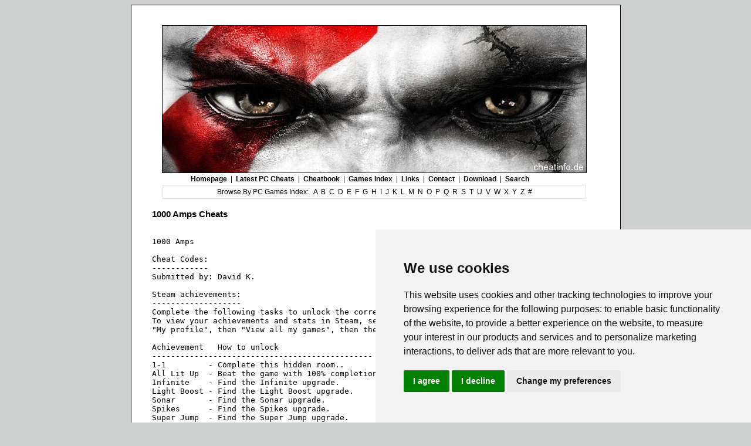

--- FILE ---
content_type: text/html
request_url: https://www.cheatinfo.de/files/1000amps.htm
body_size: 2595
content:
<!DOCTYPE html PUBLIC "-//W3C//DTD XHTML 1.0 Transitional//EN" "http://www.w3.org/TR/xhtml1/DTD/xhtml1-transitional.dtd">
<html xmlns="http://www.w3.org/1999/xhtml" xml:lang="en" lang="en"
      xmlns:og="http://ogp.me/ns#"
      xmlns:fb="http://www.facebook.com/2008/fbml">
<head>
<title>1000 Amps Cheats, Cheat Codes and Hints for PC Games</title>
<meta http-equiv="content-type" content="text/html; charset=iso-8859-1" />
<meta http-equiv="Content-Style-Type" content="text/css" />
<meta name="description" content="1000 Amps cheats, Collection of 1000 Amps cheats, hints and tips for PC." />
<meta name="keywords" content="1000 Amps cheats, 1000 Amps codes, hints, tips" />
<link rel="canonical" href="https://www.cheatinfo.de/files/1000amps.htm" />
<meta name="language" content="English" />
<link rel="shortcut icon" href="../favicon.ico" type="image/x-icon" />
<link rel="stylesheet" type="text/css" href="../css/cheatinfo.css" />
</head>
<body bgcolor="#E2E6E1" link="#000000" vlink="#000000" alink="#000000" text="#000000">
 <table border="0" cellspacing="1" bgcolor="#000000" width="835" align="center">
  <tr> <td width="835" bgcolor="#ffffff">
   <table border="0" width="100%">
    <tr>
      <td width="100%">
       <table border="0" width="821" cellspacing="0" cellpadding="0">
        <tr>
         <td width="815" height="30" align="center">
</td>
</tr>
<tr>
 <td width="815" align="center">
  <a href="https://www.cheatinfo.de"><img border="1" src="../img/cheatinfo6.jpg" alt="Cheatinfo.de - PC Game Cheats, Hints and Codes"/></a>
  </td></tr>
  <tr><td width="815" height="1">
   <table border="0" cellspacing="0" width="772" cellpadding="0">
   <tr class="text1">
   <td width="764" bgcolor="#FFFFFF" align="center"><table border="0" width="100%" id="table2">
   <tr><td align="center">
                  <a class="amenulink" href="https://www.cheatinfo.de">Homepage</a>&nbsp;&nbsp;|&nbsp;
                  <a class="amenulink" href="../cheat/newcheat.htm">Latest PC Cheats</a>&nbsp;&nbsp;|&nbsp;
                  <a class="amenulink" href="../cheatbk.htm">Cheatbook</a>&nbsp;&nbsp;|&nbsp;
                  <a class="amenulink" href="../cheats.htm">Games Index</a>&nbsp;&nbsp;|&nbsp;
                  <a class="amenulink" href="../links.htm" rel="nofollow">Links</a>&nbsp;&nbsp;|&nbsp;
                  <a class="amenulink" href="../contact.htm" rel="nofollow">Contact</a>&nbsp;&nbsp;|&nbsp;
                  <a class="amenulink" href="../down.htm">Download</a>&nbsp;&nbsp;|&nbsp;
                  <a class="amenulink" href="../search.htm">Search</a>
   </td></tr></table></td></tr></table></td></tr>
<tr>
<td width="815" height="0">
<div align="center"><table border="0" cellspacing="1" bgcolor="#E2E6E1" width="722">
   <tr class="text1"><td width="714" bgcolor="#FFFFFF"><table border="0" width="100%" id="table5">
   <tr class="text1"><td align="center">Browse By PC Games Index:&nbsp;&nbsp;
    <a class="alinelink" href="../cheat/acheat.htm">A</a>&nbsp;
    <a class="alinelink" href="../cheat/bcheat.htm">B</a>&nbsp;
    <a class="alinelink" href="../cheat/ccheat.htm">C</a>&nbsp;
    <a class="alinelink" href="../cheat/dcheat.htm">D</a>&nbsp;
    <a class="alinelink" href="../cheat/echeat.htm">E</a>&nbsp;
    <a class="alinelink" href="../cheat/fcheat.htm">F</a>&nbsp;
    <a class="alinelink" href="../cheat/gcheat.htm">G</a>&nbsp;
    <a class="alinelink" href="../cheat/hcheat.htm">H</a>&nbsp;
    <a class="alinelink" href="../cheat/icheat.htm">I</a>&nbsp;
    <a class="alinelink" href="../cheat/jcheat.htm">J</a>&nbsp;
    <a class="alinelink" href="../cheat/kcheat.htm">K</a>&nbsp;
    <a class="alinelink" href="../cheat/lcheat.htm">L</a>&nbsp;
    <a class="alinelink" href="../cheat/mcheat.htm">M</a>&nbsp;
    <a class="alinelink" href="../cheat/ncheat.htm">N</a>&nbsp;
    <a class="alinelink" href="../cheat/ocheat.htm">O</a>&nbsp;
    <a class="alinelink" href="../cheat/pcheat.htm">P</a>&nbsp;
    <a class="alinelink" href="../cheat/qcheat.htm">Q</a>&nbsp;
    <a class="alinelink" href="../cheat/rcheat.htm">R</a>&nbsp;
    <a class="alinelink" href="../cheat/scheat.htm">S</a>&nbsp;
    <a class="alinelink" href="../cheat/tcheat.htm">T</a>&nbsp;
    <a class="alinelink" href="../cheat/ucheat.htm">U</a>&nbsp;
    <a class="alinelink" href="../cheat/vcheat.htm">V</a>&nbsp;
    <a class="alinelink" href="../cheat/wcheat.htm">W</a>&nbsp;
    <a class="alinelink" href="../cheat/xcheat.htm">X</a>&nbsp;
    <a class="alinelink" href="../cheat/ycheat.htm">Y</a>&nbsp;
    <a class="alinelink" href="../cheat/zcheat.htm">Z</a>&nbsp;
    <a class="alinelink" href="../cheat/1cheat.htm">#</a></td>
 </tr></table></td></tr></table></div></td></tr>
<tr><td width="815"></td></tr>
<tr><td width="815" align="center">
<table border="0" cellspacing="1" width="763">
<tr class="text5"><td align="left"><h3>1000 Amps Cheats </h3></td></tr>
<tr><td width="755" align="left">
<pre>
1000 Amps

Cheat Codes:
------------
Submitted by: David K.

Steam achievements:
-------------------
Complete the following tasks to unlock the corresponding achievement. 
To view your achievements and stats in Steam, select "Community", then
"My profile", then "View all my games", then the game and view stats.

Achievement   How to unlock
-----------------------------------------------
1-1         - Complete this hidden room..
All Lit Up  - Beat the game with 100% completion.
Infinite    - Find the Infinite upgrade.
Light Boost - Find the Light Boost upgrade.
Sonar       - Find the Sonar upgrade.
Spikes      - Find the Spikes upgrade.
Super Jump  - Find the Super Jump upgrade.
Teleport    - Find the Teleport upgrade.
The Tower   - Complete this hidden room.
Vanquished  - Defeat the Intruder.
</pre>
&nbsp;
<table><tr class="text5"><td><b>Submit your codes!</b></td></tr>
<tr class="text1"><td>Having 1000 Amps codes, tips and tricks we dont have yet?</td></tr>
<tr class="text1"><td>
<a href="../submit.htm" title="Submit Cheats or Hints for 1000 Amps">Submit them through our form</a>
</td></tr></table>
&nbsp;
 <table><tr class="text1">
<td>Visit CheatBook for <a href="https://www.cheatbook.de" title="1000 Amps  Cheats at cheatbook.de">1000 Amps</a> Cheat Codes, Hints,
 Walkthroughs or  <a href="https://www.cheatbook.de/files/1000amps.htm" title="1000 Amps Cheats">Game Cheats</a>
</td></tr></table>&nbsp;
<center><table border="0" cellspacing="1" bgcolor="#000000" width="724">
<tr class="text1"><td width="720" bgcolor="#E2E6E1">
<table border="0" width="100%" bgcolor="#EEEFF0" cellspacing="0" cellpadding="0">
<tr class="text1"><td width="100%"><table border="0" width="100%">
<tr><td width="23%" rowspan="2">
<img border="0" src="../img/tn_lxb2008.jpg" width="160" height="115" alt="PC Games, PC Game Cheats, Video Games, Cheat Codes, Cheat, FAQs, Walkthrough"/></td>
<td class="text1" width="75%" valign="top" bgcolor="#EEEFF0"><table border="0" width="100%" id="table6">
<tr><td class="text1">
<b>Spotlight: </b><a class="alinelink" href="../cheatbook-database-2025.htm">New Version CheatBook DataBase 2025</a></td></tr>
</table></td></tr>
<tr><td class="text1" width="75%" valign="top" bgcolor="#EEEFF0">
<table border="0" width="100%" id="table7" cellspacing="0" cellpadding="0">
<tr><td class="text1">
          <b>CheatBook DataBase 2025</b> is a freeware cheat code tracker that makes hints, tips, tricks
             and cheats (for PC Cheats, Walkthroughs, PSP, Sega, iPhone, Wii U, Playstation, Playstation
             2, XBox, Playstation 3, Nintendo 64, DVD, Gameboy Advance, Gameboy Color,
             N-Gage, Nintendo DS, gamecube, XBox 360, Dreamcast, Super Nintendo) easily
             accessible from one central location. (Release date January 11, 2025)
			- All Cheats and Codes inside from the first CHEATBOOK January 1998 until today.
<b><a class="alinelink" href="../cheatbook-database-2025.htm">More Infos</a></b></td>
</tr></table></td></tr></table></td></tr></table></td></tr></table>
</center>
&nbsp;
 <table border="0" id="table1" width="718" cellspacing="0" cellpadding="0"><tr>
<td width="209" valign="top"><table width="208" border="0" cellspacing="0" cellpadding="0">
<tr><td width="4" valign="top">
<td width="30"></td>
<td width="92" valign="top">
</td></tr></table></td>
</tr></table></td></tr></table></center>
<!-- Cheatbook Ends-->

</td></tr></table>
</td>
</tr>
<tr>
<td width="815" align="center">&nbsp;
</td></tr>
<!-- Cheatinfo CodeFooter -->
<tr class="text1">
    <td width="815" align="center">
     <a class="alinelink" href="https://www.cheatinfo.de" title="Cheatinfo">&copy; 1998 - <script>document.write(+ new Date().getFullYear())</script> Cheatinfo.de</a>&nbsp;&nbsp;|&nbsp;
     <a class="alinelink" href="../privacy.htm" title="Privacy Policy">Privacy Policy</a>&nbsp;&nbsp;|&nbsp;
     <a class="alinelink" href="../links.htm" rel="nofollow" title="Cheats Links">Links</a>&nbsp;&nbsp;|&nbsp;
     <a class="alinelink" href="https://www.cheatbook.de/trainer/gametrainers.htm" title="PC Trainers">Game Trainers</a>&nbsp;&nbsp;|&nbsp;
     <a class="alinelink" href="../submit.htm" title="Submit Cheats and Codes">Submit Cheats</a></td>
   </tr>
   <tr class="text1">
    <td width="815" align="center">Affilates Sites:<b>&nbsp;</b>
    <a class="alinelink" href="https://www.cheatbook.de" title="Cheatbook" target="_blank">Cheatbook</a>&nbsp;&nbsp;|&nbsp;
    <a class="alinelink" href="https://www.cheatbook.de" title="Cheatchannel" target="_blank">Cheatchannel</a>&nbsp;&nbsp;|&nbsp;
    <a class="alinelink" href="http://blog.cheatbook.de" title="Cheatbook Magazine" target="_blank">Cheatbook Magazine</a>
   </td></tr>
<tr class="text1"><td width="815" align="center" colspan="3" height="1"></td></tr>
<tr class="text1"><td width="815" align="center" colspan="3"><b>Top Cheats:</b>
&nbsp;
<a class="alinelink" href="https://www.cheatinfo.de/files/just-cause-3.htm" title="Just Cause 3 Cheats">Just Cause 3 Cheats</a>
&nbsp;|&nbsp;
<a class="alinelink" href="https://www.cheatinfo.de/files/left4dead2.htm">Left 4 Dead 2</a>
&nbsp;|&nbsp;
<a class="alinelink" href="https://www.cheatinfo.de/files/call-of-duty-black-ops-3.htm" title="Call of Duty: Black Ops III Cheats">Call of Duty: Black Ops III Cheats</a>
&nbsp;|&nbsp;
<a class="alinelink" href="https://www.cheatinfo.de/files/deadrising2.htm">Dead Rising 2</a>
&nbsp;|&nbsp;
<a class="alinelink" href="https://www.cheatinfo.de/files/moshimonsters.htm">Moshi Monsters</a>
&nbsp;|&nbsp;
<a class="alinelink" href="https://www.cheatinfo.de/files/far-cry-4.htm">Far Cry 4 Cheats</a>




<script type="text/javascript" src="https://www.termsfeed.com/public/cookie-consent/4.2.0/cookie-consent.js" charset="UTF-8"></script>
<script type="text/javascript" charset="UTF-8">
document.addEventListener('DOMContentLoaded', function () {
cookieconsent.run({"notice_banner_type":"simple","consent_type":"express","palette":"light","language":"en","page_load_consent_levels":["strictly-necessary"],"notice_banner_reject_button_hide":false,"preferences_center_close_button_hide":false,"page_refresh_confirmation_buttons":false,"website_name":"Cheatinfo","website_privacy_policy_url":"https://www.cheatinfo.de/privacy.htm"});
});
</script>

<noscript>Free cookie consent management tool by <a href="https://www.termsfeed.com/">TermsFeed Generator</a></noscript>

<center><a href="#" id="open_preferences_center">Update cookies preferences</a></center>
</td></tr>
</table></td></tr></table>
</body>
</html>
